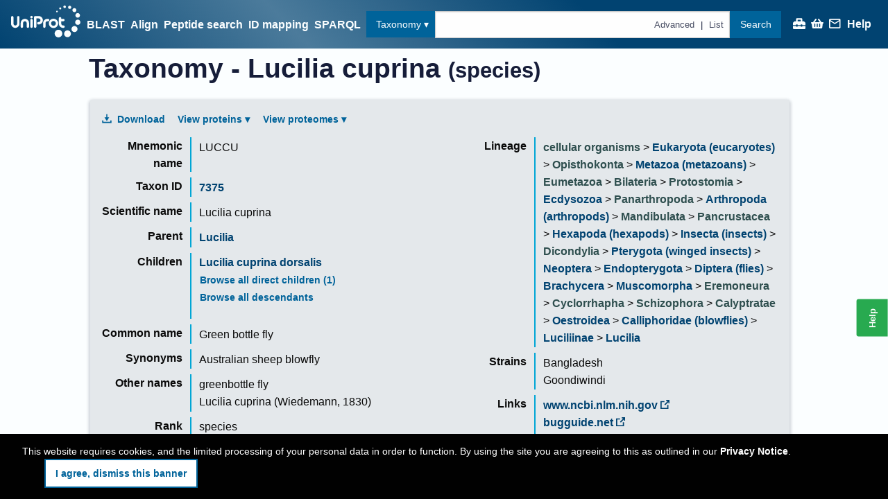

--- FILE ---
content_type: text/css
request_url: https://www.uniprot.org/styles.0c98b0.css
body_size: -236
content:
.ej1fi{margin:0}

/*# sourceMappingURL=styles.0c98b0.css.map*/

--- FILE ---
content_type: application/javascript
request_url: https://www.uniprot.org/modern.5407.53a0dc.js
body_size: 6610
content:
"use strict";(self.webpackChunkuniprot_website=self.webpackChunkuniprot_website||[]).push([[5407],{52402:(e,t,r)=>{r.d(t,{A:()=>x}),r(23792),r(38781),r(62953);var n=r(92314),a=r(5998),i=r(96540),o=r(28116),s=r(15880),l=r(45954),c=r(23977),d=r(43375),u=r(18831),p=r(43627),m=r(74979);var f=r(74848);function h(e,t){var r=Object.keys(e);if(Object.getOwnPropertySymbols){var n=Object.getOwnPropertySymbols(e);t&&(n=n.filter((function(t){return Object.getOwnPropertyDescriptor(e,t).enumerable}))),r.push.apply(r,n)}return r}function v(e){for(var t=1;t<arguments.length;t++){var r=null!=arguments[t]?arguments[t]:{};t%2?h(Object(r),!0).forEach((function(t){g(e,t,r[t])})):Object.getOwnPropertyDescriptors?Object.defineProperties(e,Object.getOwnPropertyDescriptors(r)):h(Object(r)).forEach((function(t){Object.defineProperty(e,t,Object.getOwnPropertyDescriptor(r,t))}))}return e}function g(e,t,r){return(t=function(e){var t=function(e){if("object"!=typeof e||!e)return e;var t=e[Symbol.toPrimitive];if(void 0!==t){var r=t.call(e,"string");if("object"!=typeof r)return r;throw new TypeError("@@toPrimitive must return a primitive value.")}return String(e)}(e);return"symbol"==typeof t?t:t+""}(t))in e?Object.defineProperty(e,t,{value:r,enumerable:!0,configurable:!0,writable:!0}):e[t]=r,e}const b=e=>{var{id:t,children:r,onRemove:a}=e,{attributes:i,listeners:o,setNodeRef:s,transform:l,transition:c,isDragging:d}=(0,p.gl)({id:t}),u={transform:m.Ks.Translate.toString(l),transition:c,opacity:d?.5:1};return(0,f.jsx)(n.Chip,v(v(v({innerRef:s,style:u,className:"e7S2q"},i),o),{},{onRemove:()=>a(t),children:r}))},A="GQBT6",j=e=>{var{columns:t,onDragDrop:r,onRemove:n}=e,a=(0,d.FR)((0,d.MS)(d.AN,{activationConstraint:{distance:5}})),o=(0,i.useRef)(t);return(0,i.useEffect)((()=>{if(t.length>o.current.length){var e=document.querySelector(".".concat(A));e&&(e.scrollLeft=e.scrollWidth)}o.current=t}),[t]),(0,f.jsx)(d.Mp,{sensors:a,onDragEnd:r,modifiers:[u.dU,u.Mk],children:(0,f.jsx)(p.gB,{items:t,strategy:p.m$,children:(0,f.jsx)("div",{className:A,children:t.map((e=>(0,f.jsx)(b,{id:e.id,onRemove:n,children:e.label},e.id)))})})})};var y=r(72851);const x=e=>{var{selectedColumns:t,onColumnChange:r,namespace:d,isEntryPage:u,isDownload:p,children:m}=e,h=(0,s.Nw)(d,u),v=(0,i.useMemo)((()=>(0,a.A)(t,h)),[h,t]),g=(0,i.useCallback)((e=>{var t=v.indexOf(e);r([...h,...t>=0?(0,c.BH)(v,t):[...v,e]])}),[h,v,r]),b=(0,i.useCallback)((e=>{var{active:t,over:n}=e;if(n&&t.id!==n.id){var a=v.indexOf(t.id.toString()),i=v.indexOf(n.id.toString());r([...h,...(0,c.HD)(v,a,i)])}}),[h,v,r]),{loading:A,data:x,progress:P}=(0,l.A)(o.A.configure.resultsFields(d,u)),w=(0,i.useMemo)((()=>(0,y.sH)(x,h,p)),[x,h,p]),D=(0,i.useMemo)((()=>A?[]:v.map((e=>({id:e,label:(0,y.p9)(w,d,e)}))).filter((e=>Boolean(e.label)))),[w,A,d,v]);return A?(0,f.jsx)(n.Loader,{progress:P}):(0,f.jsxs)(f.Fragment,{children:[(0,f.jsxs)("div",{className:"ldoHZ",children:[(0,f.jsx)(j,{columns:D,onDragDrop:b,onRemove:g}),(0,f.jsx)(n.AccordionSearch,{accordionData:w,onSelect:e=>{g(e)},selected:v,placeholder:"Search for available columns",columns:!0})]}),m]})}},72851:(e,t,r)=>{r.d(t,{p9:()=>o,sH:()=>a}),r(74423),r(23792),r(21699),r(62953);var n=r(46632),a=(e,t,r)=>{if(null==e||!e.length)return[];var n=[],a=[];e.forEach((e=>{var{groupName:i,fields:o,isDatabaseGroup:s,id:l}=e,c=((e,t,r)=>(t?e.filter((e=>{var{name:r}=e;return!t.includes(r)})):e).map((e=>{var{label:t,name:n,id:a,isMultiValueCrossReference:i}=e;return r?{id:n,label:t,key:a,addAsterisk:i}:{id:n,label:t,key:a}})))(o,t,r);if(c.length){var d={id:l,label:i,items:c};s?a.push(d):n.push(d)}}));var i=[];return n.length&&i.push({label:"UniProt Data",id:"uniprot-data",items:n}),a.length&&i.push({label:"External Resources",id:"external-resources",items:a}),i},i=(e,t)=>{if(Array.isArray(e))for(var r of e){var n=i(r,t);if(n)return n}else{if(e.items)return i(e.items,t);if(e.id===t)return e.label}return null},o=(0,n.A)(((e,t,r)=>i(e,r)),((e,t,r)=>"".concat(t).concat(r)))},7145:(e,t,r)=>{r.d(t,{A:()=>w}),r(74423),r(3362),r(84864),r(27495),r(38781),r(21699),r(25440),r(5746);var n=r(46942),a=r.n(n),i=r(92314),o=r(96540),s=r(56347),l=r(54625),c=r(10309),d=r(60280),u=r(28116),p=r(13143),m=r(56414),f=r(20522),h=r(36736),v=r(29518),g=r(91299),b=r(83110);const A={"api-url":"N_0kv","entry-button-group":"Dz8De"};var j=r(74848);function y(e,t,r,n,a,i,o){try{var s=e[i](o),l=s.value}catch(e){return void r(e)}s.done?t(l):Promise.resolve(l).then(n,a)}var x=new RegExp("/idmapping/(?:(".concat(h.g$.uniprotkb,"|").concat(h.g$.uniparc,"|").concat(h.g$.uniref,")/)?(?:results/)?stream/")),P=new RegExp("/uniparc/proteome/UP\\d+/stream");const w=e=>{var{apiURL:t,onCopy:r,disableSearch:n,disableStream:h,isEntry:w}=e,D=(0,f.A)(),C=(0,o.useRef)(null),k=(0,m.A)(),F=(0,o.useCallback)(function(){var e,t=(e=function*(e){try{yield navigator.clipboard.writeText(e),k((0,d.Nz)()),(0,v.EV)("api",e)}catch(e){k((0,d.rH)())}r()},function(){var t=this,r=arguments;return new Promise((function(n,a){var i=e.apply(t,r);function o(e){y(i,n,a,o,s,"next",e)}function s(e){y(i,n,a,o,s,"throw",e)}o(void 0)}))});return function(e){return t.apply(this,arguments)}}(),[k,r]);(0,o.useEffect)((()=>{C.current&&C.current.focus()}),[]);var E=t.includes("/stream"),O=t.includes("/id-mapping/")?p.rN:p.Dy,N=function(e){var t,r=arguments.length>1&&void 0!==arguments[1]?arguments[1]:500,{base:n,query:a}=(0,g.iM)(e);return t=n.search(x)>=0?n.replace(x,((e,t)=>t?"/idmapping/".concat(t,"/results/"):"/idmapping/results/")):n.search(P)>=0?n.replace("/stream",""):n.replace("/stream","/search"),(0,g.fI)(t,a,{size:r})}(t,500);return w?(0,j.jsxs)("div",{className:A["api-url"],ref:D,children:[(0,j.jsx)("h4",{children:"API URL"}),(0,j.jsx)(i.CodeBlock,{lightMode:!0,children:t}),(0,j.jsxs)("section",{className:a()("button-group",A["entry-button-group"]),children:[(0,j.jsx)(b.A,{className:a()("button","tertiary"),url:t.includes("proteins/api")?"".concat(u.A.proteinsApi.proteinsApiPrefix,"/doc/"):(0,s.tW)(c.qg[c.aZ.HelpEntry],{accession:"api"}),children:"API Documentation"}),(0,j.jsxs)(i.Button,{ref:C,variant:"primary",className:A["copy-button"],onClick:()=>F(t),children:[(0,j.jsx)(i.CopyIcon,{}),"Copy"]})]})]}):n&&h?(0,j.jsx)("div",{className:A["api-url"],ref:D,children:(0,j.jsx)(i.CodeBlock,{lightMode:!0,children:"// this specific combination of parameters doesn't have a corresponding direct API or download endpoint."})}):(0,j.jsxs)("div",{className:A["api-url"],ref:D,children:[(0,j.jsxs)("h4",{children:["API URL ",E&&" using the streaming endpoint"]}),E&&"This endpoint is resource-heavy but will return all requested results.",(0,j.jsx)(i.CodeBlock,{lightMode:!0,children:h?(0,j.jsxs)(j.Fragment,{children:["// the streaming endpoint is unavailable for more than ",(0,j.jsx)(i.LongNumber,{children:O})," results",(0,j.jsx)("br",{})]}):t}),(0,j.jsx)("section",{className:"button-group",children:(0,j.jsxs)(i.Button,{variant:"primary",className:A["copy-button"],onClick:()=>F(t),disabled:h,title:h?"Download size is too big, please restrict your search":void 0,children:[(0,j.jsx)(i.CopyIcon,{}),"Copy"]})}),E&&(0,j.jsxs)(j.Fragment,{children:[(0,j.jsx)("br",{}),(0,j.jsx)("h4",{children:"API URL using the search endpoint"}),"This endpoint is lighter and returns chunks of ",500," at a time and requires ",(0,j.jsx)(l.N_,{to:(0,s.tW)(c.qg[c.aZ.HelpEntry],{accession:"pagination"}),children:"pagination"}),".",(0,j.jsx)(i.CodeBlock,{lightMode:!0,children:N}),(0,j.jsx)("section",{className:"button-group",children:(0,j.jsxs)(i.Button,{variant:"primary",ref:C,className:A["copy-button"],onClick:()=>F(N),children:[(0,j.jsx)(i.CopyIcon,{}),"Copy"]})})]})]})}},74906:(e,t,r)=>{r.d(t,{A:()=>c});var n=r(92314),a=r(96540),i=r(99681),o=r(45954),s=r(20522);var l=r(74848);const c=e=>{var{previewUrl:t,previewFileFormat:r,acceptHeaderOverride:c}=e,d=(0,s.A)(),u=(0,a.useMemo)((()=>{if(r){var e={};if(c)e.Accept=c;else{var t=i.Yo[r];t&&(e.Accept=t)}return{headers:e}}}),[c,r]),{data:p,loading:m}=(0,o.A)(t,u);return m?(0,l.jsx)(n.Loader,{}):(0,l.jsxs)("div",{className:"ezb82",ref:d,children:[(0,l.jsx)("h4",{children:"Preview"}),p?(0,l.jsx)(n.CodeBlock,{lightMode:!0,"data-testid":"download-preview",children:"string"==typeof p?p:JSON.stringify(p,null,2)}):"No preview available for this format"]})}},87158:(e,t,r)=>{r.r(t),r.d(t,{Dataset:()=>V,default:()=>Z}),r(78350),r(74423),r(23792),r(30237),r(27495),r(21699),r(25440),r(11392),r(71517),r(93777),r(14190),r(12359),r(86097),r(17273),r(27415),r(19929),r(37583),r(55122),r(20230),r(57268),r(79733),r(62953);var n=r(46942),a=r.n(n),i=r(92314),o=r(96540),s=r(56347),l=r(10309),c=r(56057),d=r(68715),u=r(41836),p=r(21869),m=r(46526),f=r(6472),h=r(87827),v=r(14187),g=r(36380),b=r(33778),A=r(74886),j=r(38058),y=r(55715),x=r(23221),P=r(28116),w=r(57322),D=r(45954),C=r(78979),k=r(36736),F=r(12480),E=r(84835),O=r(91299),N=r(52402),R=r(7145),$=r(74906),M=r(27196),U=r(83110),S=r(74848),H=new Map([[k.g$.uniprotkb,j.W4],[k.g$.uniref,x.W],[k.g$.uniparc,A.W],[k.g$.proteomes,u.W4],[k.g$.citations,p.W],[k.g$.database,m.W],[k.g$.diseases,f.W],[k.g$.keywords,h.W],[k.g$.locations,v.W],[k.g$.taxonomy,g.W],[k.g$.unirule,d.W],[k.g$.arba,c.W]]),I=[F.o.json,F.o.gff],B=[F.o.json],W=[F.o.json,F.o.xml,F.o.gff],T=[F.o.json,F.o.tsv],q=[F.o.mmCIF,F.o.binaryCif,F.o.pdb],z=[F.o.json],L=[F.o.csv],_=[...W,F.o.peff],V=function(e){return e.uniprotData="Entry",e.features="Features Only",e.selectedFeatures="Features - ",e.variation="Variations (includes UniProtKB)",e.mutagenesis="Mutagenesis (includes UniProtKB)",e.coordinates="Genomic Coordinates",e.proteomicsNonPtm="Proteomics-nonPTM",e.proteomicsPtm="Proteomics-PTM",e.ProteomicsHpp="Human Proteome Project",e.epitope="Epitope",e.antigen="Antigen",e.rnaEditing="RNA Editing",e.interProRepresentativeDomains="InterPro Representative Domains",e.alphaFoldConfidence="AlphaFold Confidence",e.alphaFoldCoordinates="AlphaFold Coordinates",e.alphaMissenseAnnotations="AlphaMissense Annotations",e}({}),G={UniProtKB:[V.uniprotData,V.features,V.selectedFeatures],"Additional Datasets":[V.variation,V.rnaEditing,V.mutagenesis,V.coordinates,V.proteomicsNonPtm,V.proteomicsPtm,V.ProteomicsHpp,V.epitope,V.antigen,V.interProRepresentativeDomains,V.alphaFoldConfidence,V.alphaFoldCoordinates,V.alphaMissenseAnnotations]},K=(e,t,r,n,a,i,o)=>{switch(n){case V.uniprotData:if(((e,t)=>e===k.g$.uniparc&&t===F.o.tsv)(r,t))return b.A.databases(e,void 0,!1,!0,{format:t,fields:null==a?void 0:a.join(",")});if(((e,t)=>e===k.g$.uniref&&t===F.o.list)(r,t))return y.A.members(e,!0,{format:t});var s=P.A.entry.download(e,t,r);return!a||t!==F.o.tsv&&t!==F.o.excel?s:(0,O.fI)(s,{fields:a.join(",")});case V.features:case V.selectedFeatures:var l=P.A.entry.download(e,t,r);return(0,O.fI)(l,{fields:null==i?void 0:i.filter(Boolean).join(",")});case V.coordinates:return P.A.proteinsApi.coordinates(e,t);case V.variation:return P.A.proteinsApi.variation(e,t);case V.rnaEditing:return P.A.proteinsApi.rnaEditing(e,t);case V.proteomicsNonPtm:return P.A.proteinsApi.proteomicsNonPtm(e,t);case V.proteomicsPtm:return P.A.proteinsApi.proteomicsPtm(e,t);case V.ProteomicsHpp:return P.A.proteinsApi.proteomicsHpp(e,t);case V.mutagenesis:return P.A.proteinsApi.mutagenesis(e,t);case V.antigen:return P.A.proteinsApi.antigen(e,t);case V.epitope:return P.A.proteinsApi.epitope(e,t);case V.interProRepresentativeDomains:return t===F.o.tsv||t===F.o.json?w.A.InterProRepresentativeDomains(e,t):"";case V.alphaFoldCoordinates:if(!o)return"";switch(t){case F.o.binaryCif:return o.bcifUrl;case F.o.mmCIF:return o.cifUrl;case F.o.pdb:return o.pdbUrl;default:return""}case V.alphaFoldConfidence:return(null==o?void 0:o.confidenceUrl)||"";case V.alphaMissenseAnnotations:return(null==o?void 0:o.amAnnotationsUrl)||"";default:return""}},Q=e=>{var{accession:t,fileFormat:r,namespace:n,dataset:a,columns:i,alphaFoldUrls:o}=e;return(0,S.jsx)("a",{target:"_blank",href:K(t,r,n,a,i,void 0,o),rel:"noreferrer",download:!0,children:r})};const Z=e=>{var t,r,n,{nResults:c,isoformsAvailable:d,onClose:u,columns:p,dataset:m,featureTypes:f,sequence:h}=e,v=(0,s.W5)(l.iS),{namespace:g,accession:b}=(null==v?void 0:v.params)||{},[A,j]=(0,o.useState)(p),[y,x]=(0,o.useState)(g&&H.get(g)),[O,Z]=(0,o.useState)(null==y?void 0:y[0]),[J,X]=(0,o.useState)(m||V.uniprotData),[Y,ee]=(0,o.useState)(""),{data:te}=(0,D.A)(g&&g!==k.g$.uniparc&&(null!=y&&y.includes(F.o.tsv)||null!=y&&y.includes(F.o.excel))?P.A.configure.resultsFields(g):null),{data:re}=(0,D.A)(g===k.g$.uniprotkb?P.A.configure.resultsFields(g):null),ne=(0,o.useMemo)((()=>{var e=new Map;return re&&re.flatMap((e=>e.fields)).forEach((t=>{t.name.startsWith("ft_")&&("ft_domain"===t.name?e.set("Domain",t.name):"ft_signal"===t.name?e.set("Signal",t.name):e.set(t.label,t.name))})),e}),[re]),ae=[],ie=(0,D.A)(g===k.g$.uniprotkb&&b?P.A.entry.entry(b,g):""),oe=(0,D.A)(g===k.g$.uniprotkb&&b?P.A.proteinsApi.variation(b):"",{method:"HEAD"}),se=(0,D.A)(g===k.g$.uniprotkb&&b?P.A.proteinsApi.rnaEditing(b):"",{method:"HEAD"}),le=(0,D.A)(g===k.g$.uniprotkb&&b?P.A.proteinsApi.proteomicsNonPtm(b):"",{method:"HEAD"}),ce=(0,D.A)(g===k.g$.uniprotkb&&b?P.A.proteinsApi.proteomicsPtm(b):"",{method:"HEAD"}),de=(0,D.A)(g===k.g$.uniprotkb&&b?P.A.proteinsApi.proteomicsHpp(b):"",{method:"HEAD"}),ue=(0,D.A)(g===k.g$.uniprotkb&&b?P.A.proteinsApi.mutagenesis(b):"",{method:"HEAD"}),pe=(0,D.A)(g===k.g$.uniprotkb&&b?P.A.proteinsApi.antigen(b):"",{method:"HEAD"}),me=(0,D.A)(g===k.g$.uniprotkb&&b?P.A.proteinsApi.epitope(b):"",{method:"HEAD"}),fe=(0,D.A)(g===k.g$.uniprotkb&&b?P.A.proteinsApi.coordinates(b):"",{method:"HEAD"}),he=(0,D.A)(g!==k.g$.uniprotkb&&g!==k.g$.uniparc||!b?"":w.A.InterProRepresentativeDomains(b),{method:"HEAD"}),ve=(0,D.A)(g===k.g$.uniprotkb&&b?w.A.AlphaFoldPrediction(b):"");if(null!=ve&&ve.data){var ge=ve.data.filter((e=>e.sequence===h));1===ge.length?r=(e=>{var{cifUrl:t,bcifUrl:r,pdbUrl:n,amAnnotationsUrl:a}=e;return t&&r&&n?{cifUrl:t,bcifUrl:r,pdbUrl:n,amAnnotationsUrl:a,confidenceUrl:t.replace("-model","-confidence").replace(".cif",".json")}:void 0})(ge[0]):ge.length>1&&E.R8("Found more than one match (".concat(ge.length,") for AlphaFold against accession ").concat(b," with protein sequence: ").concat(h))}r&&(ae.push(V.alphaFoldCoordinates),ae.push(V.alphaFoldConfidence),r.amAnnotationsUrl&&ae.push(V.alphaMissenseAnnotations)),!ie.loading&&ie.data&&null!==(n=ie.data)&&void 0!==n&&n.features&&ae.push(V.features),oe.loading||200!==oe.status||"0"===(null===(t=oe.headers)||void 0===t?void 0:t["x-feature-records"])||ae.push(V.variation),se.loading||200!==se.status||ae.push(V.rnaEditing),le.loading||200!==le.status||ae.push(V.proteomicsNonPtm),ce.loading||200!==ce.status||ae.push(V.proteomicsPtm),ue.loading||200!==ue.status||ae.push(V.mutagenesis),pe.loading||200!==pe.status||ae.push(V.antigen),de.loading||200!==de.status||ae.push(V.ProteomicsHpp),me.loading||200!==me.status||ae.push(V.epitope),fe.loading||200!==fe.status||ae.push(V.coordinates),he.loading||200!==he.status||ae.push(V.interProRepresentativeDomains),(0,o.useEffect)((()=>{if(te){var e,t=null===(e=te[0])||void 0===e||null===(e=e.fields)||void 0===e?void 0:e.flatMap((e=>e.name));j(t)}}),[te]),(0,o.useEffect)((()=>{switch(J){case V.uniprotData:x(g?H.get(g):[]);break;case V.features:x(I);break;case V.selectedFeatures:x(B);break;case V.variation:x(_);break;case V.proteomicsNonPtm:case V.proteomicsPtm:case V.coordinates:case V.antigen:case V.ProteomicsHpp:case V.epitope:case V.rnaEditing:case V.mutagenesis:x(W);break;case V.interProRepresentativeDomains:x(T);break;case V.alphaFoldConfidence:x(z);break;case V.alphaFoldCoordinates:x(q);break;case V.alphaMissenseAnnotations:x(L)}}),[g,J]),(0,o.useEffect)((()=>{y&&Z(y[0])}),[y]);var be=null,Ae=null;if(!(g&&b&&y))return null;var je=null==f?void 0:f.map((e=>ne.get(e))),ye=K(b,O||F.o.fasta,g,J,A,J===V.selectedFeatures?je:Array.from(ne.values()),r),xe=O===F.o.excel?F.o.tsv:O,Pe=K(b,xe||F.o.fasta,g,J,A,J===V.selectedFeatures?je:Array.from(ne.values()),r);return c&&c>500&&g===k.g$.uniparc&&O===F.o.excel&&(be=(0,S.jsxs)("div",{children:["UniParc cross reference ",O," downloads are limited to"," ",500," entries (meaning"," ",(0,S.jsx)(i.LongNumber,{children:c-500})," cross references will not be downloaded). There are alternative options available:",(0,S.jsxs)("ul",{children:[(0,S.jsxs)("li",{children:["For use in Excel, please use"," ",(0,S.jsx)(Q,{accession:b,fileFormat:F.o.tsv,namespace:g,dataset:J,columns:A}),", a non-proprietary format for tabularized data that includes all the cross references."]}),(0,S.jsxs)("li",{children:["Or, Download the"," ",(0,S.jsx)(Q,{accession:b,fileFormat:F.o.json,namespace:g,dataset:J,columns:A})," ","file format instead which includes all"," ",(0,S.jsx)(i.LongNumber,{children:c})," of the cross-references in the ",(0,S.jsx)("pre",{children:"uniParcCrossReferences"})," ","attribute."]})]})]})),J===V.selectedFeatures&&null!=f&&f.includes("Modified residue (large scale data)")&&(be=(0,S.jsxs)("div",{children:["There are additional PTM data available from large scale studies for this entry. It is provided by the"," ",(0,S.jsx)(U.A,{url:"".concat(P.A.proteinsApi.proteinsApiPrefix,"/doc/#/ptm"),children:"Proteomics-ptm"})," ","service of Proteins API in the"," ",(0,S.jsx)(Q,{accession:b,fileFormat:F.o.json,namespace:g,dataset:V.proteomicsPtm})," ","file format."]})),"preview"===Y?Ae=(0,S.jsx)($.A,{previewUrl:Pe,previewFileFormat:xe,acceptHeaderOverride:J===V.interProRepresentativeDomains?"*/*":void 0}):"url"===Y&&ye&&(Ae=(0,S.jsx)(R.A,{apiURL:ye,onCopy:()=>u("copy","api-url"),isEntry:!0})),(0,S.jsxs)(S.Fragment,{children:[g===k.g$.uniprotkb&&(0,S.jsx)("fieldset",{children:(0,S.jsxs)("label",{children:[(0,S.jsx)("span",{"data-article-id":"programmatic_access",children:"Dataset"}),(0,S.jsx)("select",{id:"dataset-select","data-testid":"dataset-select",value:J||m,onChange:e=>X(e.target.value),children:Object.entries(G).map((e=>{var[t,r]=e;return(0,S.jsx)("optgroup",{label:t,children:r.map((e=>{if(e===V.selectedFeatures){if(f){var t=f.filter((e=>"Modified residue (large scale data)"!==e));return(0,S.jsxs)("option",{value:e,children:[e," ",t.join(", ")]},"".concat(e," (").concat(t.join(","),")"))}return null}return(0,S.jsxs)("option",{value:e,disabled:e!==V.uniprotData&&!(null!=ae&&ae.includes(e)),children:[e,"   ",e!==V.uniprotData&&!(null!=ae&&ae.includes(e))&&"(No data available)"]},e)}))},t)}))})]})}),(0,S.jsx)("fieldset",{children:(0,S.jsxs)("label",{children:["Format",(0,S.jsx)("select",{id:"file-format-select","data-testid":"file-format-select",value:O,onChange:e=>Z(e.target.value),children:y.map((e=>(0,S.jsx)("option",{value:e,disabled:e===F.o.fastaCanonicalIsoform&&!d,children:e},e)))})]})}),(O===F.o.tsv||O===F.o.excel)&&J!==V.interProRepresentativeDomains&&A&&(0,S.jsxs)(S.Fragment,{children:[(0,S.jsx)("legend",{"data-article-id":"customize",children:"Customize columns"}),(0,S.jsx)(N.A,{onColumnChange:e=>j(e),selectedColumns:A,namespace:g,isEntryPage:g===k.g$.uniparc})]}),(0,S.jsxs)("section",{className:a()("button-group","sliding-panel__button-row",C.A["sticky-bottom-right"],M.A["action-buttons"]),children:[(0,S.jsx)(i.Button,{variant:"tertiary",onClick:()=>ee("url"),children:"Generate URL for API"}),(0,S.jsx)(i.Button,{variant:"tertiary",onClick:()=>ee("preview"),children:"Preview"}),(0,S.jsx)(i.Button,{variant:"secondary",onClick:()=>u("cancel"),children:"Cancel"}),(0,S.jsx)("a",{href:ye,className:a()("button","primary"),title:"Download file",target:"_blank",rel:"noreferrer",onClick:()=>u("download","sync"),download:!0,children:"Download"})]}),(0,S.jsxs)("section",{children:[be,(0,S.jsx)("br",{}),Ae]})]})}},82638:(e,t,r)=>{r.d(t,{A:()=>s}),r(23792),r(3362),r(62953);var n=r(92314),a=r(29410),i=r(74848),o=(0,a.A)((()=>Promise.resolve().then(r.bind(r,87158))));const s=e=>{var{handleToggle:t}=e;return(0,i.jsxs)(n.Button,{variant:"tertiary",onPointerOver:o.preload,onFocus:o.preload,onClick:t,children:[(0,i.jsx)(n.DownloadIcon,{}),"Download"]})}},44814:(e,t,r)=>{r.d(t,{A:()=>c});var n=r(92314),a=r(96540),i=r(56347),o=r(31823),s=r(87158),l=r(74848);const c=e=>{var{handleToggle:t,nResults:r,isoformsAvailable:c,columns:d,dataset:u,featureTypes:p,sequence:m}=e,{pathname:f}=(0,i.zy)();return(0,l.jsx)(a.Suspense,{fallback:null,children:(0,l.jsx)(n.SlidingPanel,{title:(0,l.jsx)("span",{"data-article-id":"downloads",children:"Download"}),position:"left",onClose:t,pathname:f,children:(0,l.jsx)(o.A,{children:(0,l.jsx)(s.default,{onClose:t,nResults:r,isoformsAvailable:c,columns:d,dataset:u,featureTypes:p,sequence:m})})})})}},20522:(e,t,r)=>{r.d(t,{A:()=>a});var n=r(96540);const a=()=>{var e=(0,n.useRef)(null);return(0,n.useLayoutEffect)((()=>{var t;null===(t=e.current)||void 0===t||t.scrollIntoView()}),[]),e}},33778:(e,t,r)=>{r.d(t,{A:()=>l});var n=r(406),a=r(10902),i=r(99681),o=r(12480),s=r(91299);const l={databases:function(e,t,r,l){var c=arguments.length>4&&void 0!==arguments[4]?arguments[4]:{},d=l?(0,n.A)(a.P,"uniparc",e,"databases","stream"):(0,n.A)(a.P,"uniparc",e,"databases");return t?(0,s.fI)(d,{id:t,includeSources:r}):(0,s.fI)(d,{format:i.D1[c.format||o.o.json],size:c.size,fields:c.fields,facets:c.facets})}}},55715:(e,t,r)=>{r.d(t,{A:()=>c});var n=r(406),a=r(10902),i=r(99681),o=r(91299);function s(e,t){var r=Object.keys(e);if(Object.getOwnPropertySymbols){var n=Object.getOwnPropertySymbols(e);t&&(n=n.filter((function(t){return Object.getOwnPropertyDescriptor(e,t).enumerable}))),r.push.apply(r,n)}return r}function l(e,t,r){return(t=function(e){var t=function(e){if("object"!=typeof e||!e)return e;var t=e[Symbol.toPrimitive];if(void 0!==t){var r=t.call(e,"string");if("object"!=typeof r)return r;throw new TypeError("@@toPrimitive must return a primitive value.")}return String(e)}(e);return"symbol"==typeof t?t:t+""}(t))in e?Object.defineProperty(e,t,{value:r,enumerable:!0,configurable:!0,writable:!0}):e[t]=r,e}const c={members:function(e){var t,r,c=arguments.length>1&&void 0!==arguments[1]&&arguments[1],d=arguments.length>2&&void 0!==arguments[2]?arguments[2]:{},u=(0,n.A)(a.P,"uniref",e,"members",c?"stream":""),p=function(e){for(var t=1;t<arguments.length;t++){var r=null!=arguments[t]?arguments[t]:{};t%2?s(Object(r),!0).forEach((function(t){l(e,t,r[t])})):Object.getOwnPropertyDescriptors?Object.defineProperties(e,Object.getOwnPropertyDescriptors(r)):s(Object(r)).forEach((function(t){Object.defineProperty(e,t,Object.getOwnPropertyDescriptor(r,t))}))}return e}({format:d.format?i.D1[d.format]:void 0},!c&&{size:d.size,facets:(null===(t=d.facets)||void 0===t?void 0:t.join(","))||void 0,facetFilter:(null===(r=d.selectedFacets)||void 0===r?void 0:r.join(" AND "))||void 0});return(0,o.fI)(u,p)}}},27196:(e,t,r)=>{r.d(t,{A:()=>n});const n={"action-buttons":"dx6Wo","not-selectable":"wegfg","ftp-header":"kxxMb","ftp-url":"uXuot","isoform-option":"sPgmp","multiple-values-section":"MIrQv","new-fasta-header":"mc69P"}},78979:(e,t,r)=>{r.d(t,{A:()=>n});const n={"sticky-tabs-container":"oVQVq","sticky-bottom-right":"rUH91"}}}]);
//# sourceMappingURL=modern.5407.53a0dc.js.map

--- FILE ---
content_type: application/javascript
request_url: https://www.uniprot.org/modern.taxonomy-entry.880799.js
body_size: 1664
content:
"use strict";(self.webpackChunkuniprot_website=self.webpackChunkuniprot_website||[]).push([[3981],{31671:(e,t,n)=>{n.r(t),n.d(t,{default:()=>Q}),n(23792),n(27495),n(71761),n(25440),n(5746),n(62953),n(3296),n(27208),n(48408);var r=n(92314),a=n(66318),o=n(52528),s=n(66984),i=Object.prototype.hasOwnProperty;const c=function(e,t,n){var r=e[t];i.call(e,t)&&(0,s.A)(r,n)&&(void 0!==n||t in e)||(0,o.A)(e,t,n)};var l=n(61521),d=n(25353),u=n(23149),m=n(30901);const x=function(e,t,n,r){if(!(0,u.A)(e))return e;for(var a=-1,o=(t=(0,l.A)(t,e)).length,s=o-1,i=e;null!=i&&++a<o;){var x=(0,m.A)(t[a]),h=n;if("__proto__"===x||"constructor"===x||"prototype"===x)return e;if(a!=s){var v=i[x];void 0===(h=r?r(v,x,i):void 0)&&(h=(0,u.A)(v)?v:(0,d.A)(t[a+1])?[]:{})}c(i,x,h),i=i[x]}return e};var h=n(12547);const v=function(e,t){return function(e,t,n){for(var r=-1,o=t.length,s={};++r<o;){var i=t[r],c=(0,a.A)(e,i);n(c,i)&&x(s,(0,l.A)(i,e),c)}return s}(e,t,(function(t,n){return(0,h.A)(e,n)}))};var j=n(34098),f=n(62245),g=n(88974);const p=(A=function(e,t){return null==e?{}:v(e,t)},(0,g.A)((0,f.A)(A,void 0,j.A),A+""));var A,y=n(96540),R=n(56347),N=n(73114),b=n(10309),Y=n(60280),w=n(5926),C=n(82638),I=n(44814),_=n(43675),T=n(8494),P=n(38124),$=n(20054),k=n(75943),z=n(28116),q=n(45954),E=n(56414),B=n(36736),K=n(71373);const L=e=>{var t=e.scientificName,n=e.commonName;return t&&n?"".concat(t," (").concat(n,")"):t||n||e.taxonId};var S=n(11001),O=n(46942),Z=n.n(O),D=n(54625),G=n(58228);var U=n(74848);const W=e=>{var{taxonId:t,childTaxons:n,total:a}=e;return(0,U.jsxs)("ul",{className:"no-bullet",children:[n.map((e=>(0,U.jsx)("li",{children:(0,U.jsx)(G.Ay,{data:e})},e.taxonId))),(0,U.jsx)("li",{children:(0,U.jsxs)(D.N_,{to:{pathname:b.qg[b.aZ.TaxonomyResults],search:"query=parent:".concat(t)},className:Z()("button","tertiary","ej1fi"),children:["Browse all direct children (",(0,U.jsx)(r.LongNumber,{children:a}),")"]})}),(0,U.jsx)("li",{children:(0,U.jsx)(D.N_,{to:{pathname:b.qg[b.aZ.TaxonomyResults],search:"query=ancestor:".concat(t)},className:"button tertiary",children:"Browse all descendants"})})]})};var F=[S.YR.mnemonic,S.YR.id,S.YR.scientificName,S.YR.parent],M=[S.YR.commonName,S.YR.synonyms,S.YR.otherNames,S.YR.rank,S.YR.lineage,S.YR.hosts,S.YR.strains,S.YR.links];const Q=e=>{var t,n,a,o,s=(0,E.A)(),i=(0,R.W6)(),[c,l]=(0,y.useState)(!1),d=null===(t=e.match)||void 0===t?void 0:t.params.accession,u=(0,q.A)(z.A.entry.entry(d,B.g$.taxonomy)),m=(0,q.A)(z.A.search.search({namespace:B.g$.taxonomy,query:"parent:".concat(d),columns:[S.YR.scientificName,S.YR.commonName],facets:null,size:5}));if((0,y.useEffect)((()=>{if(u.redirectedTo){var e=new URL(u.redirectedTo).pathname.split("/"),t=e[e.length-1];s((0,Y.tj)({id:"accession-merge",content:(0,U.jsxs)(U.Fragment,{children:[d," has been merged into ",t,". You have automatically been redirected."]}),format:w.B$.IN_PAGE,level:w.Wf.SUCCESS,tag:w.Mv.REDIRECT})),(0,N.Gt)().then((()=>i.replace((0,b.u3)(B.g$.taxonomy,t))))}}),[s,u.redirectedTo]),u.error||!d||!u.loading&&!u.data)return(0,U.jsx)(_.A,{status:u.status,error:u.error,fullPage:!0});if(m.error||!m.loading&&!m.data)return(0,U.jsx)(_.A,{status:m.status,error:m.error,fullPage:!0});var{data:x}=u;if(!x||!m.data)return(0,U.jsx)(r.Loader,{progress:u.progress||m.progress});if(x.inactiveReason)return(0,U.jsxs)(P.j,{children:[(0,U.jsx)(T.A,{title:[x.taxonId,B.zK[B.g$.taxonomy]],children:(0,U.jsx)("meta",{name:"robots",content:"noindex"})}),(0,U.jsxs)("h1",{children:[B.zK[B.g$.taxonomy]," - ",x.taxonId," ","(obsolete)"]})]});var h=p(x.statistics,["reviewedProteinCount","unreviewedProteinCount"]),v=p(x.statistics,["proteomeCount","referenceProteomeCount"]),j=e=>{var t=S.Ay.get(e);return{title:null==t?void 0:t.label,content:null==t?void 0:t.render(x)}},f=[...F.map(j),{title:"Children",content:m.data.results.length?(0,U.jsx)(W,{childTaxons:m.data.results,total:+((null===(n=m.headers)||void 0===n?void 0:n["x-total-results"])||0),taxonId:x.taxonId}):null},...M.map(j)],g=Boolean((null===(a=x.statistics)||void 0===a?void 0:a.reviewedProteinCount)||(null===(o=x.statistics)||void 0===o?void 0:o.unreviewedProteinCount)),A="(taxonomy_id:".concat(d,")"),O=()=>l(!c);return(0,U.jsxs)(P.j,{children:[(0,U.jsx)(T.A,{title:[L(x),B.zK[B.g$.taxonomy]]}),(0,U.jsxs)("h1",{children:[B.zK[B.g$.taxonomy]," -"," ",x.scientificName||x.taxonId," ",(0,U.jsxs)("small",{children:["(",x.rank,")"]})]}),(0,U.jsxs)(r.Card,{className:K.A.card,children:[c&&(0,U.jsx)(I.A,{handleToggle:O}),(0,U.jsxs)("div",{className:"button-group",children:[(0,U.jsx)(C.A,{handleToggle:O}),(0,U.jsx)($.j9,{statistics:h}),(0,U.jsx)($.j9,{statistics:v,fieldNameOverride:"organism_id",children:"View proteomes"})]}),(0,U.jsx)(r.InfoList,{infoData:f,columns:!0})]}),g&&(0,U.jsx)(k.A,{relatedQuery:A})]})}},71373:(e,t,n)=>{n.d(t,{A:()=>r});const r={card:"nz0gZ"}}}]);
//# sourceMappingURL=modern.taxonomy-entry.880799.js.map